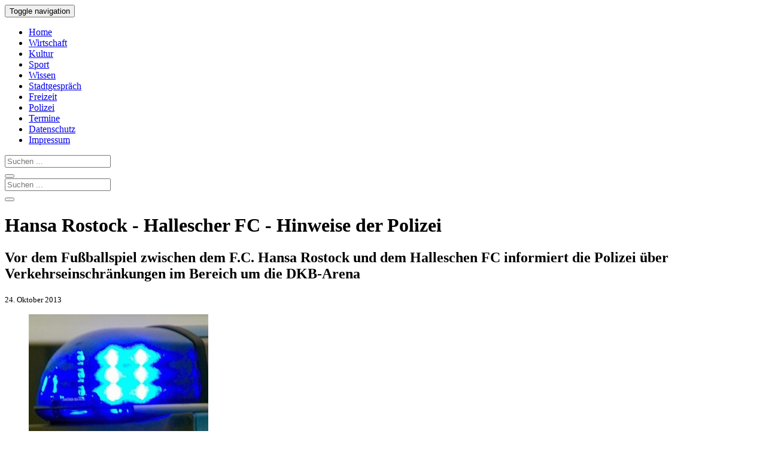

--- FILE ---
content_type: text/html; charset=UTF-8
request_url: https://www.rostock-heute.de/hansa-rostock-hallescher-fc-2013-polizei-verkehr/68842
body_size: 12957
content:
<!DOCTYPE html>
<html xmlns="http://www.w3.org/1999/xhtml" lang="de">

<head profile="http://gmpg.org/xfn/11">


<link rel="alternate" type="application/rss+xml" title="Rostock-Heute RSS Feed" href="https://www.rostock-heute.de/feed" />
<link rel="pingback" href="https://www.rostock-heute.de/xmlrpc.php" />



		
<link media="all" href="https://www.rostock-heute.de/wp-content/cache/autoptimize/css/autoptimize_da42b1d70bb580f5947e61b49882b02e.css" rel="stylesheet"><title>Hansa Rostock - Hallescher FC - Hinweise der Polizei | Rostock-Heute</title>
<meta http-equiv="content-type" content="text/html; charset=utf-8" />
<meta name="viewport" content="initial-scale=1, width=device-width" />
<meta name="robots" content="index,follow" /><meta name="robots" content="max-snippet:300" />
<meta name="robots" content="max-image-preview:standard" />
<meta name="robots" content="max-video-preview:15" />

<meta property="og:title" content="Hansa Rostock - Hallescher FC - Hinweise der Polizei" />
<meta property="og:type" content="article" />
<meta property="og:url" content="https://www.rostock-heute.de/hansa-rostock-hallescher-fc-2013-polizei-verkehr/68842" />
<meta property="og:image" content="https://www.rostock-heute.de/wp-content/uploads/2013/10/Hansa_Rostock_Hallescher_FC_2013_Polizei_Verkehr-1200x800.jpg" />
<meta property="og:image:width" content="1200" />
<meta property="og:image:height" content="800" />
<meta property="og:description" content="Vor dem Fußballspiel zwischen dem F.C. Hansa Rostock und dem Halleschen FC informiert die Polizei über Verkehrseinschränkungen im Bereich um die DKB-Arena." />
<meta property="og:locale" content="de_DE" />
<meta property="og:site_name" content="Rostock-Heute.de" />
<meta name="twitter:card" content="summary_large_image">
<meta name="twitter:creator" content="@Rostock_Heute">
<meta name="twitter:site" content="@Rostock_Heute">
<meta name="twitter:title" content="Hansa Rostock - Hallescher FC - Hinweise der Polizei" />
<meta name="twitter:description" content="Vor dem Fußballspiel zwischen dem F.C. Hansa Rostock und dem Halleschen FC informiert die Polizei über Verkehrseinschränkungen im Bereich um die DKB-Arena." />
<meta namey="twitter:image" content="https://www.rostock-heute.de/wp-content/uploads/2013/10/Hansa_Rostock_Hallescher_FC_2013_Polizei_Verkehr-1200x800.jpg" />

<script type="text/javascript" charset="UTF-8">
  !function() {
    var cpBaseUrl = 'https://cp.rostock-heute.de';
    var cpController = cpBaseUrl + '/now.js';
    var cpPropertyId = 'e179b333';

    !function(C,o,n,t,P,a,s){C['CPObject']=n;C[n]||(C[n]=function(){
      (C[n].q=C[n].q||[]).push(arguments)});C[n].l=+new Date;a=o.createElement(t);
      s=o.getElementsByTagName(t)[0];a.src=P;s.parentNode.insertBefore(a,s)}
    (window,document,'cp','script',cpController);

    // Will activate Contentpass and initialize basic interfaces for
    // communicating with Contentpass
    cp('create', cpPropertyId, {
      baseUrl: cpBaseUrl
    });

    // Will render the wall provided by contentpass.
    // If user gives full consent, the onFullConsent callback is fired.
    // If user is logged into contentpass and has a valid subscription for the
    // current website, no wall is displayed.
    // Use the cp('authenticate') function below to react on further details
    // regarding contentpass users.
    cp('render', {
      onFullConsent: function() {
        console.log('[DEMO] onFullConsent');
        // load advertising
      }
    });

    // Will evaluate the user's login state regarding contentpass and whether
    // user has a valid subscription.
    // This call is optional as cp('render') above is also checking for the
    // contentpass subscription state.
    // Use this function for example to update your layout for contentpass users.
    cp('authenticate', function (error, user) {
      if (error) {
        // Error handling depending on use case
        return;
      }

      if (user.isLoggedIn() && user.hasValidSubscription()) {
        // User has valid subscription
      } else {
        // User has no valid subscription
      }
    });
  }()
</script>

<script src="https://cloud.ccm19.de/app.js?apiKey=4a88d2d87d5c03e1fe64d1e1cc887e41e44aef14ae848f78&amp;domain=65953a9ab05bdcffef0b9422" referrerpolicy="origin"></script>

<!-- Google tag (gtag.js) -->
<script async type="text/x-ccm-loader" data-ccm-loader-src="https://www.googletagmanager.com/gtag/js?id=G-95Q0W5M4RP" data-ccm-loader-group="analyse"></script>
<script type="text/x-ccm-loader" data-ccm-loader-group="analyse">
  window.dataLayer = window.dataLayer || [];
  function gtag(){dataLayer.push(arguments);}
  gtag('js', new Date());

  gtag('config', 'G-95Q0W5M4RP');
</script>

<script async type="text/x-ccm-loader" data-ccm-loader-src="https://pagead2.googlesyndication.com/pagead/js/adsbygoogle.js?client=ca-pub-9259324211793537" data-ccm-loader-group="werbung" crossorigin="anonymous"></script>

	

<link rel="canonical" href="https://www.rostock-heute.de/hansa-rostock-hallescher-fc-2013-polizei-verkehr/68842" />
<meta name='robots' content='max-image-preview:large' />

<!-- All In One SEO Pack 3.7.1ob_start_detected [-1,-1] -->
<meta name="description"  content="Vor dem Fußballspiel zwischen dem F.C. Hansa Rostock und dem Halleschen FC informiert die Polizei über Verkehrseinschränkungen im Bereich um die DKB-Arena." />

<meta name="keywords"  content="fc hansa rostock,polizei,verkehr" />

<script type="application/ld+json" class="aioseop-schema">{"@context":"https://schema.org","@graph":[{"@type":"Organization","@id":"https://www.rostock-heute.de/#organization","url":"https://www.rostock-heute.de/","name":"Rostock-Heute","sameAs":[]},{"@type":"WebSite","@id":"https://www.rostock-heute.de/#website","url":"https://www.rostock-heute.de/","name":"Rostock-Heute","publisher":{"@id":"https://www.rostock-heute.de/#organization"}},{"@type":"WebPage","@id":"https://www.rostock-heute.de/hansa-rostock-hallescher-fc-2013-polizei-verkehr/68842#webpage","url":"https://www.rostock-heute.de/hansa-rostock-hallescher-fc-2013-polizei-verkehr/68842","inLanguage":"de","name":"Vor dem Fußballspiel zwischen dem F.C. Hansa Rostock und dem Halleschen FC informiert die Polizei über Verkehrseinschränkungen im Bereich um die DKB-Arena","isPartOf":{"@id":"https://www.rostock-heute.de/#website"},"breadcrumb":{"@id":"https://www.rostock-heute.de/hansa-rostock-hallescher-fc-2013-polizei-verkehr/68842#breadcrumblist"},"description":"Vor dem Fußballspiel zwischen dem F.C. Hansa Rostock und dem Halleschen FC informiert die Polizei über Verkehrseinschränkungen im Bereich um die DKB-Arena.","image":{"@type":"ImageObject","@id":"https://www.rostock-heute.de/hansa-rostock-hallescher-fc-2013-polizei-verkehr/68842#primaryimage","url":"https://www.rostock-heute.de/wp-content/uploads/2013/10/Hansa_Rostock_Hallescher_FC_2013_Polizei_Verkehr.jpg","width":640,"height":427},"primaryImageOfPage":{"@id":"https://www.rostock-heute.de/hansa-rostock-hallescher-fc-2013-polizei-verkehr/68842#primaryimage"},"datePublished":"2013-10-24T11:00:29+02:00","dateModified":"2014-09-04T10:46:52+02:00"},{"@type":"Article","@id":"https://www.rostock-heute.de/hansa-rostock-hallescher-fc-2013-polizei-verkehr/68842#article","isPartOf":{"@id":"https://www.rostock-heute.de/hansa-rostock-hallescher-fc-2013-polizei-verkehr/68842#webpage"},"author":{"@id":"https://www.rostock-heute.de/author/presse#author"},"headline":"Vor dem Fußballspiel zwischen dem F.C. Hansa Rostock und dem Halleschen FC informiert die Polizei über Verkehrseinschränkungen im Bereich um die DKB-Arena","datePublished":"2013-10-24T11:00:29+02:00","dateModified":"2014-09-04T10:46:52+02:00","commentCount":0,"mainEntityOfPage":{"@id":"https://www.rostock-heute.de/hansa-rostock-hallescher-fc-2013-polizei-verkehr/68842#webpage"},"publisher":{"@id":"https://www.rostock-heute.de/#organization"},"articleSection":"Polizei, Rostock aktuell, FC Hansa Rostock, Polizei, Verkehr","image":{"@type":"ImageObject","@id":"https://www.rostock-heute.de/hansa-rostock-hallescher-fc-2013-polizei-verkehr/68842#primaryimage","url":"https://www.rostock-heute.de/wp-content/uploads/2013/10/Hansa_Rostock_Hallescher_FC_2013_Polizei_Verkehr.jpg","width":640,"height":427}},{"@type":"Person","@id":"https://www.rostock-heute.de/author/presse#author","name":"Presse","sameAs":[],"image":{"@type":"ImageObject","@id":"https://www.rostock-heute.de/#personlogo","url":"https://secure.gravatar.com/avatar/8c75b7817368b0a912c21965003950e8f151b9e5fd70d28c150e63a1886ed3b8?s=96&d=mm&r=g","width":96,"height":96,"caption":"Presse"}},{"@type":"BreadcrumbList","@id":"https://www.rostock-heute.de/hansa-rostock-hallescher-fc-2013-polizei-verkehr/68842#breadcrumblist","itemListElement":[{"@type":"ListItem","position":1,"item":{"@type":"WebPage","@id":"https://www.rostock-heute.de/","url":"https://www.rostock-heute.de/","name":"Rostock-Heute - Rostocker Stadtmagazin"}},{"@type":"ListItem","position":2,"item":{"@type":"WebPage","@id":"https://www.rostock-heute.de/hansa-rostock-hallescher-fc-2013-polizei-verkehr/68842","url":"https://www.rostock-heute.de/hansa-rostock-hallescher-fc-2013-polizei-verkehr/68842","name":"Vor dem Fußballspiel zwischen dem F.C. Hansa Rostock und dem Halleschen FC informiert die Polizei über Verkehrseinschränkungen im Bereich um die DKB-Arena"}}]}]}</script>
<link rel="canonical" href="https://www.rostock-heute.de/hansa-rostock-hallescher-fc-2013-polizei-verkehr/68842" />
<!-- All In One SEO Pack -->
<link rel="alternate" type="application/rss+xml" title="Rostock-Heute &raquo; Vor dem Fußballspiel zwischen dem F.C. Hansa Rostock und dem Halleschen FC informiert die Polizei über Verkehrseinschränkungen im Bereich um die DKB-Arena-Kommentar-Feed" href="https://www.rostock-heute.de/hansa-rostock-hallescher-fc-2013-polizei-verkehr/68842/feed" />
<link rel="alternate" title="oEmbed (JSON)" type="application/json+oembed" href="https://www.rostock-heute.de/wp-json/oembed/1.0/embed?url=https%3A%2F%2Fwww.rostock-heute.de%2Fhansa-rostock-hallescher-fc-2013-polizei-verkehr%2F68842" />
<link rel="alternate" title="oEmbed (XML)" type="text/xml+oembed" href="https://www.rostock-heute.de/wp-json/oembed/1.0/embed?url=https%3A%2F%2Fwww.rostock-heute.de%2Fhansa-rostock-hallescher-fc-2013-polizei-verkehr%2F68842&#038;format=xml" />
<style id='wp-img-auto-sizes-contain-inline-css' type='text/css'>
img:is([sizes=auto i],[sizes^="auto," i]){contain-intrinsic-size:3000px 1500px}
/*# sourceURL=wp-img-auto-sizes-contain-inline-css */
</style>
<style id='wp-block-library-inline-css' type='text/css'>
:root{--wp-block-synced-color:#7a00df;--wp-block-synced-color--rgb:122,0,223;--wp-bound-block-color:var(--wp-block-synced-color);--wp-editor-canvas-background:#ddd;--wp-admin-theme-color:#007cba;--wp-admin-theme-color--rgb:0,124,186;--wp-admin-theme-color-darker-10:#006ba1;--wp-admin-theme-color-darker-10--rgb:0,107,160.5;--wp-admin-theme-color-darker-20:#005a87;--wp-admin-theme-color-darker-20--rgb:0,90,135;--wp-admin-border-width-focus:2px}@media (min-resolution:192dpi){:root{--wp-admin-border-width-focus:1.5px}}.wp-element-button{cursor:pointer}:root .has-very-light-gray-background-color{background-color:#eee}:root .has-very-dark-gray-background-color{background-color:#313131}:root .has-very-light-gray-color{color:#eee}:root .has-very-dark-gray-color{color:#313131}:root .has-vivid-green-cyan-to-vivid-cyan-blue-gradient-background{background:linear-gradient(135deg,#00d084,#0693e3)}:root .has-purple-crush-gradient-background{background:linear-gradient(135deg,#34e2e4,#4721fb 50%,#ab1dfe)}:root .has-hazy-dawn-gradient-background{background:linear-gradient(135deg,#faaca8,#dad0ec)}:root .has-subdued-olive-gradient-background{background:linear-gradient(135deg,#fafae1,#67a671)}:root .has-atomic-cream-gradient-background{background:linear-gradient(135deg,#fdd79a,#004a59)}:root .has-nightshade-gradient-background{background:linear-gradient(135deg,#330968,#31cdcf)}:root .has-midnight-gradient-background{background:linear-gradient(135deg,#020381,#2874fc)}:root{--wp--preset--font-size--normal:16px;--wp--preset--font-size--huge:42px}.has-regular-font-size{font-size:1em}.has-larger-font-size{font-size:2.625em}.has-normal-font-size{font-size:var(--wp--preset--font-size--normal)}.has-huge-font-size{font-size:var(--wp--preset--font-size--huge)}.has-text-align-center{text-align:center}.has-text-align-left{text-align:left}.has-text-align-right{text-align:right}.has-fit-text{white-space:nowrap!important}#end-resizable-editor-section{display:none}.aligncenter{clear:both}.items-justified-left{justify-content:flex-start}.items-justified-center{justify-content:center}.items-justified-right{justify-content:flex-end}.items-justified-space-between{justify-content:space-between}.screen-reader-text{border:0;clip-path:inset(50%);height:1px;margin:-1px;overflow:hidden;padding:0;position:absolute;width:1px;word-wrap:normal!important}.screen-reader-text:focus{background-color:#ddd;clip-path:none;color:#444;display:block;font-size:1em;height:auto;left:5px;line-height:normal;padding:15px 23px 14px;text-decoration:none;top:5px;width:auto;z-index:100000}html :where(.has-border-color){border-style:solid}html :where([style*=border-top-color]){border-top-style:solid}html :where([style*=border-right-color]){border-right-style:solid}html :where([style*=border-bottom-color]){border-bottom-style:solid}html :where([style*=border-left-color]){border-left-style:solid}html :where([style*=border-width]){border-style:solid}html :where([style*=border-top-width]){border-top-style:solid}html :where([style*=border-right-width]){border-right-style:solid}html :where([style*=border-bottom-width]){border-bottom-style:solid}html :where([style*=border-left-width]){border-left-style:solid}html :where(img[class*=wp-image-]){height:auto;max-width:100%}:where(figure){margin:0 0 1em}html :where(.is-position-sticky){--wp-admin--admin-bar--position-offset:var(--wp-admin--admin-bar--height,0px)}@media screen and (max-width:600px){html :where(.is-position-sticky){--wp-admin--admin-bar--position-offset:0px}}

/*# sourceURL=wp-block-library-inline-css */
</style><style id='global-styles-inline-css' type='text/css'>
:root{--wp--preset--aspect-ratio--square: 1;--wp--preset--aspect-ratio--4-3: 4/3;--wp--preset--aspect-ratio--3-4: 3/4;--wp--preset--aspect-ratio--3-2: 3/2;--wp--preset--aspect-ratio--2-3: 2/3;--wp--preset--aspect-ratio--16-9: 16/9;--wp--preset--aspect-ratio--9-16: 9/16;--wp--preset--color--black: #000000;--wp--preset--color--cyan-bluish-gray: #abb8c3;--wp--preset--color--white: #ffffff;--wp--preset--color--pale-pink: #f78da7;--wp--preset--color--vivid-red: #cf2e2e;--wp--preset--color--luminous-vivid-orange: #ff6900;--wp--preset--color--luminous-vivid-amber: #fcb900;--wp--preset--color--light-green-cyan: #7bdcb5;--wp--preset--color--vivid-green-cyan: #00d084;--wp--preset--color--pale-cyan-blue: #8ed1fc;--wp--preset--color--vivid-cyan-blue: #0693e3;--wp--preset--color--vivid-purple: #9b51e0;--wp--preset--gradient--vivid-cyan-blue-to-vivid-purple: linear-gradient(135deg,rgb(6,147,227) 0%,rgb(155,81,224) 100%);--wp--preset--gradient--light-green-cyan-to-vivid-green-cyan: linear-gradient(135deg,rgb(122,220,180) 0%,rgb(0,208,130) 100%);--wp--preset--gradient--luminous-vivid-amber-to-luminous-vivid-orange: linear-gradient(135deg,rgb(252,185,0) 0%,rgb(255,105,0) 100%);--wp--preset--gradient--luminous-vivid-orange-to-vivid-red: linear-gradient(135deg,rgb(255,105,0) 0%,rgb(207,46,46) 100%);--wp--preset--gradient--very-light-gray-to-cyan-bluish-gray: linear-gradient(135deg,rgb(238,238,238) 0%,rgb(169,184,195) 100%);--wp--preset--gradient--cool-to-warm-spectrum: linear-gradient(135deg,rgb(74,234,220) 0%,rgb(151,120,209) 20%,rgb(207,42,186) 40%,rgb(238,44,130) 60%,rgb(251,105,98) 80%,rgb(254,248,76) 100%);--wp--preset--gradient--blush-light-purple: linear-gradient(135deg,rgb(255,206,236) 0%,rgb(152,150,240) 100%);--wp--preset--gradient--blush-bordeaux: linear-gradient(135deg,rgb(254,205,165) 0%,rgb(254,45,45) 50%,rgb(107,0,62) 100%);--wp--preset--gradient--luminous-dusk: linear-gradient(135deg,rgb(255,203,112) 0%,rgb(199,81,192) 50%,rgb(65,88,208) 100%);--wp--preset--gradient--pale-ocean: linear-gradient(135deg,rgb(255,245,203) 0%,rgb(182,227,212) 50%,rgb(51,167,181) 100%);--wp--preset--gradient--electric-grass: linear-gradient(135deg,rgb(202,248,128) 0%,rgb(113,206,126) 100%);--wp--preset--gradient--midnight: linear-gradient(135deg,rgb(2,3,129) 0%,rgb(40,116,252) 100%);--wp--preset--font-size--small: 13px;--wp--preset--font-size--medium: 20px;--wp--preset--font-size--large: 36px;--wp--preset--font-size--x-large: 42px;--wp--preset--spacing--20: 0.44rem;--wp--preset--spacing--30: 0.67rem;--wp--preset--spacing--40: 1rem;--wp--preset--spacing--50: 1.5rem;--wp--preset--spacing--60: 2.25rem;--wp--preset--spacing--70: 3.38rem;--wp--preset--spacing--80: 5.06rem;--wp--preset--shadow--natural: 6px 6px 9px rgba(0, 0, 0, 0.2);--wp--preset--shadow--deep: 12px 12px 50px rgba(0, 0, 0, 0.4);--wp--preset--shadow--sharp: 6px 6px 0px rgba(0, 0, 0, 0.2);--wp--preset--shadow--outlined: 6px 6px 0px -3px rgb(255, 255, 255), 6px 6px rgb(0, 0, 0);--wp--preset--shadow--crisp: 6px 6px 0px rgb(0, 0, 0);}:where(.is-layout-flex){gap: 0.5em;}:where(.is-layout-grid){gap: 0.5em;}body .is-layout-flex{display: flex;}.is-layout-flex{flex-wrap: wrap;align-items: center;}.is-layout-flex > :is(*, div){margin: 0;}body .is-layout-grid{display: grid;}.is-layout-grid > :is(*, div){margin: 0;}:where(.wp-block-columns.is-layout-flex){gap: 2em;}:where(.wp-block-columns.is-layout-grid){gap: 2em;}:where(.wp-block-post-template.is-layout-flex){gap: 1.25em;}:where(.wp-block-post-template.is-layout-grid){gap: 1.25em;}.has-black-color{color: var(--wp--preset--color--black) !important;}.has-cyan-bluish-gray-color{color: var(--wp--preset--color--cyan-bluish-gray) !important;}.has-white-color{color: var(--wp--preset--color--white) !important;}.has-pale-pink-color{color: var(--wp--preset--color--pale-pink) !important;}.has-vivid-red-color{color: var(--wp--preset--color--vivid-red) !important;}.has-luminous-vivid-orange-color{color: var(--wp--preset--color--luminous-vivid-orange) !important;}.has-luminous-vivid-amber-color{color: var(--wp--preset--color--luminous-vivid-amber) !important;}.has-light-green-cyan-color{color: var(--wp--preset--color--light-green-cyan) !important;}.has-vivid-green-cyan-color{color: var(--wp--preset--color--vivid-green-cyan) !important;}.has-pale-cyan-blue-color{color: var(--wp--preset--color--pale-cyan-blue) !important;}.has-vivid-cyan-blue-color{color: var(--wp--preset--color--vivid-cyan-blue) !important;}.has-vivid-purple-color{color: var(--wp--preset--color--vivid-purple) !important;}.has-black-background-color{background-color: var(--wp--preset--color--black) !important;}.has-cyan-bluish-gray-background-color{background-color: var(--wp--preset--color--cyan-bluish-gray) !important;}.has-white-background-color{background-color: var(--wp--preset--color--white) !important;}.has-pale-pink-background-color{background-color: var(--wp--preset--color--pale-pink) !important;}.has-vivid-red-background-color{background-color: var(--wp--preset--color--vivid-red) !important;}.has-luminous-vivid-orange-background-color{background-color: var(--wp--preset--color--luminous-vivid-orange) !important;}.has-luminous-vivid-amber-background-color{background-color: var(--wp--preset--color--luminous-vivid-amber) !important;}.has-light-green-cyan-background-color{background-color: var(--wp--preset--color--light-green-cyan) !important;}.has-vivid-green-cyan-background-color{background-color: var(--wp--preset--color--vivid-green-cyan) !important;}.has-pale-cyan-blue-background-color{background-color: var(--wp--preset--color--pale-cyan-blue) !important;}.has-vivid-cyan-blue-background-color{background-color: var(--wp--preset--color--vivid-cyan-blue) !important;}.has-vivid-purple-background-color{background-color: var(--wp--preset--color--vivid-purple) !important;}.has-black-border-color{border-color: var(--wp--preset--color--black) !important;}.has-cyan-bluish-gray-border-color{border-color: var(--wp--preset--color--cyan-bluish-gray) !important;}.has-white-border-color{border-color: var(--wp--preset--color--white) !important;}.has-pale-pink-border-color{border-color: var(--wp--preset--color--pale-pink) !important;}.has-vivid-red-border-color{border-color: var(--wp--preset--color--vivid-red) !important;}.has-luminous-vivid-orange-border-color{border-color: var(--wp--preset--color--luminous-vivid-orange) !important;}.has-luminous-vivid-amber-border-color{border-color: var(--wp--preset--color--luminous-vivid-amber) !important;}.has-light-green-cyan-border-color{border-color: var(--wp--preset--color--light-green-cyan) !important;}.has-vivid-green-cyan-border-color{border-color: var(--wp--preset--color--vivid-green-cyan) !important;}.has-pale-cyan-blue-border-color{border-color: var(--wp--preset--color--pale-cyan-blue) !important;}.has-vivid-cyan-blue-border-color{border-color: var(--wp--preset--color--vivid-cyan-blue) !important;}.has-vivid-purple-border-color{border-color: var(--wp--preset--color--vivid-purple) !important;}.has-vivid-cyan-blue-to-vivid-purple-gradient-background{background: var(--wp--preset--gradient--vivid-cyan-blue-to-vivid-purple) !important;}.has-light-green-cyan-to-vivid-green-cyan-gradient-background{background: var(--wp--preset--gradient--light-green-cyan-to-vivid-green-cyan) !important;}.has-luminous-vivid-amber-to-luminous-vivid-orange-gradient-background{background: var(--wp--preset--gradient--luminous-vivid-amber-to-luminous-vivid-orange) !important;}.has-luminous-vivid-orange-to-vivid-red-gradient-background{background: var(--wp--preset--gradient--luminous-vivid-orange-to-vivid-red) !important;}.has-very-light-gray-to-cyan-bluish-gray-gradient-background{background: var(--wp--preset--gradient--very-light-gray-to-cyan-bluish-gray) !important;}.has-cool-to-warm-spectrum-gradient-background{background: var(--wp--preset--gradient--cool-to-warm-spectrum) !important;}.has-blush-light-purple-gradient-background{background: var(--wp--preset--gradient--blush-light-purple) !important;}.has-blush-bordeaux-gradient-background{background: var(--wp--preset--gradient--blush-bordeaux) !important;}.has-luminous-dusk-gradient-background{background: var(--wp--preset--gradient--luminous-dusk) !important;}.has-pale-ocean-gradient-background{background: var(--wp--preset--gradient--pale-ocean) !important;}.has-electric-grass-gradient-background{background: var(--wp--preset--gradient--electric-grass) !important;}.has-midnight-gradient-background{background: var(--wp--preset--gradient--midnight) !important;}.has-small-font-size{font-size: var(--wp--preset--font-size--small) !important;}.has-medium-font-size{font-size: var(--wp--preset--font-size--medium) !important;}.has-large-font-size{font-size: var(--wp--preset--font-size--large) !important;}.has-x-large-font-size{font-size: var(--wp--preset--font-size--x-large) !important;}
/*# sourceURL=global-styles-inline-css */
</style>

<style id='classic-theme-styles-inline-css' type='text/css'>
/*! This file is auto-generated */
.wp-block-button__link{color:#fff;background-color:#32373c;border-radius:9999px;box-shadow:none;text-decoration:none;padding:calc(.667em + 2px) calc(1.333em + 2px);font-size:1.125em}.wp-block-file__button{background:#32373c;color:#fff;text-decoration:none}
/*# sourceURL=/wp-includes/css/classic-themes.min.css */
</style>

<link rel="EditURI" type="application/rsd+xml" title="RSD" href="https://www.rostock-heute.de/xmlrpc.php?rsd" />
<meta name="generator" content="WordPress 6.9" />
<link rel='shortlink' href='https://www.rostock-heute.de/?p=68842' />
<link rel="icon" href="https://www.rostock-heute.de/wp-content/uploads/2020/04/favicon.jpg" sizes="32x32" />
<link rel="icon" href="https://www.rostock-heute.de/wp-content/uploads/2020/04/favicon.jpg" sizes="192x192" />
<link rel="apple-touch-icon" href="https://www.rostock-heute.de/wp-content/uploads/2020/04/favicon.jpg" />
<meta name="msapplication-TileImage" content="https://www.rostock-heute.de/wp-content/uploads/2020/04/favicon.jpg" />

</head>
<body>
    <nav class="navbar navbar-default navbar-static-top">
      <div class="container">
        <div class="navbar-header">
          <button type="button" class="navbar-toggle collapsed" data-toggle="collapse" data-target="#navbar" aria-expanded="false" aria-controls="navbar">
            <span class="sr-only">Toggle navigation</span>
            <span class="icon-bar"></span>
            <span class="icon-bar"></span>
            <span class="icon-bar"></span>
          </button>
        </div>
        <div id="navbar" class="collapse navbar-collapse">
          <ul class="nav navbar-nav">
            <li><a href="/" title="Rostock-Heute - Stadtmagazin f&uuml;r Rostock">Home</a></li>
            <li><a href="/wirtschaft-bau-verkehr-unternehmen-existenzgruendung-rostock" title="Wirtschaft, Bau, Verkehr, Unternehmen und Existenzgr&uuml;ndung in Rostock">Wirtschaft</a></li>
            <li><a href="/kunst-kultur-rostock-theater-konzerte-lesungen-ausstellungen" title="Kunst und Kultur in Rostock - Theater, Konzerte, Lesungen, Ausstellungen">Kultur</a></li>

            <li><a href="/sport-rostock" title="Sport in Rostock - Wettk&auml;mpfe, Berichte und Ergebnisse">Sport</a></li>
            <li><a href="/wissenschaft-forschung-bildung-schule-uni-rostock" title="Wissenschaft, Forschung, Bildung, Schule und Uni in Rostock">Wissen</a></li>
            <li><a href="/alltag-nachrichten-aktuelles-rostock" title="Was Rostock bewegt - Aktuelle Nachrichten aus der Hansestadt">Stadtgespr&auml;ch</a></li>
            <li><a href="/freizeit-urlaub-rostock-warnemuende-veranstaltungen-feste-ausflug" title="Freizeit in Rostock &amp; Warnem&uuml;nde - Veranstaltungen, Feste und Ausfl&uuml;ge">Freizeit</a></li>
            <li class="active"><a href="/polizei-feuerwehr-unfall-verbrechen" title="Unf&auml;lle, Br&auml;nde und Straftaten in Rostock - Meldungen der Polizei">Polizei</a></li>
            <li><a href="/veranstaltungen-rostock-veranstaltungskalender" title="Veranstaltungskalender f&uuml;r Rostock - Veranstaltungen &amp; Termine">Termine</a></li>
            <li><a rel="nofollow" href="/datenschutz">Datenschutz</a></li>
            <li><a rel="nofollow" href="/impressum">Impressum</a></li>
          </ul>
	<form method="get" id="searchform" action="/" class="navbar-form navbar-right visible-xs-inline">
		<div class="input-group">
			<input type="Search" placeholder="Suchen ..." class="form-control" name="s" id="s" />
			<div class="input-group-btn">
				<button class="btn btn-info">
					<span class="glyphicon glyphicon-search"></span>
				</button>
			</div>
		</div>
	</form>
        </div>
      </div>
    </nav>

<div class="container">
  <div id="top_logo" class="hidden-xs">
	<form method="get" id="searchform" action="/" >
		<div class="input-group">
			<input type="Search" placeholder="Suchen ..." class="form-control" name="s" id="s" />
			<div class="input-group-btn">
				<button class="btn btn-info">
					<span class="glyphicon glyphicon-search"></span>
				</button>
			</div>
		</div>
	</form>
  </div>
  <div id="content" class="col-md-8">   <div class="post">

<!--noptimize--><!-- google_ad_section_start --><!--/noptimize-->
 
		<div class="post" id="post-68842">
	 

		<h1 id="post-68842">Hansa Rostock - Hallescher FC - Hinweise der Polizei</h1>
			<h2>Vor dem Fußballspiel zwischen dem F.C. Hansa Rostock und dem Halleschen FC informiert die Polizei über Verkehrseinschränkungen im Bereich um die DKB-Arena</h2>
 
	    		<small>24. Oktober 2013 </small><br />
	
<figure class="right landscape"><a href="/wp-content/uploads/2013/10/Hansa_Rostock_Hallescher_FC_2013_Polizei_Verkehr-780x520.jpg" title="Hansa Rostock - Hallescher FC - Hinweise der Polizei"><img decoding="async"    alt="Hansa Rostock - Hallescher FC - Hinweise der Polizei" title="Hansa Rostock - Hallescher FC - Hinweise der Polizei"   rel="colorbox" src="/wp-content/uploads/2013/10/Hansa_Rostock_Hallescher_FC_2013_Polizei_Verkehr-300x200.jpg" data-href="/wp-content/uploads/2013/10/Hansa_Rostock_Hallescher_FC_2013_Polizei_Verkehr-780x520.jpg"      /></a><figcaption>Hansa Rostock - Hallescher FC - Hinweise der Polizei</figcaption></figure><p> Am Sonnabend, den 26.10.2013, kommt es aufgrund des Fußballspiels zwischen dem F.C. Hansa Rostock und dem Halleschen FC insbesondere im Bereich um die DKB-Arena zu Verkehrseinschränkungen.</p>
<p class="nospace">Ab 08:00 Uhr werden folgende Straßenabschnitte für den Fahrzeugverkehr gesperrt:</p>
<ul>
<li>Schillingallee hinter der Einfahrt zum Parkhaus bis einschließlich Platz der Jugend</li>
<li>E.-Heydemann-Straße</li>
</ul>
<p>Bitte beachten Sie, dass in diesem Bereich auch das Parken ab 08:00 Uhr verboten ist.</p>
<p>Das Parkhaus ist nur über die Einfahrt Kopernikusstraße zu befahren. Die Notaufnahmen der Universitätskliniken sind über die bekannten Zufahrten zu erreichen.</p>
<p>Auf dem Parkplatz &quot;Albrecht-Kossel-Platz&quot; (Südseite Bahnhof) ist das Parken am Spieltag in der Zeit von 08:00 Uhr bis 18:00 Uhr ebenfalls verboten.</p>
<p><em>Quelle: Polizeiinspektion Rostock</em></p>
<!--noptimize--><!-- google_ad_section_end --><!--/noptimize-->
 

<div class="clear"></div>

<p class="tags">Schlagw&ouml;rter:
<a class="btn btn-default btn-sm" href="https://www.rostock-heute.de/tag/fc-hansa-rostock" title="Zeige alle Artikel mit dem Schlagwort 'FC Hansa Rostock'" >FC Hansa Rostock (879)</a><a class="btn btn-default btn-sm" href="https://www.rostock-heute.de/tag/polizei" title="Zeige alle Artikel mit dem Schlagwort 'Polizei'" >Polizei (4078)</a><a class="btn btn-default btn-sm" href="https://www.rostock-heute.de/tag/verkehr" title="Zeige alle Artikel mit dem Schlagwort 'Verkehr'" >Verkehr (515)</a></p>

		 
</div>


</div>
</div>
<div id="sidebar" class="col-md-4" >
 
    <div class='yarpp yarpp-related yarpp-related-website yarpp-template-yarpp-template-thumbnail'>
﻿</div>
<div class="widget">
<h3>Ähnliche Artikel</h3>
<div class="posts">
<ul>
				<li >
										   <a href="https://www.rostock-heute.de/hansa-rostock-hallescher-fc-2014-polizei-verkehr/76095" rel="bookmark" title="Vor dem Fußballspiel zwischen dem F.C. Hansa Rostock und dem Halleschen FC informiert die Polizei über Verkehrseinschränkungen im Bereich um die DKB-Arena"><img src="https://www.rostock-heute.de/wp-content/uploads/2014/09/Hansa_Rostock_Hallescher_FC_2014_Polizei_Verkehr-75x50.jpg" alt="Hansa Rostock - Hallescher FC - Hinweise der Polizei" />Hansa Rostock - Hallescher FC - Hinweise der Polizei</a>
		          <span class="time">5. September 2014 </span>
						</li>
			<li >
										   <a href="https://www.rostock-heute.de/hansa-rostock-chemnitzer-fc-polizei-verkehr-parken/71446" rel="bookmark" title="Durch das Fußballspiel zwischen Hansa Rostock und dem Chemnitzer FC kommt es am Samstag insbesondere im Bereich um die DKB-Arena zu Verkehrseinschränkungen"><img src="https://www.rostock-heute.de/wp-content/uploads/2014/02/Hansa_Rostock_Chemnitzer_FC_Polizei_Verkehr_Parken-75x50.jpg" alt="Hansa Rostock - Chemnitzer FC - Hinweise der Polizei" />Hansa Rostock - Chemnitzer FC - Hinweise der Polizei</a>
		          <span class="time">27. Februar 2014 </span>
						</li>
			<li class="last">
										   <a href="https://www.rostock-heute.de/hansa-rostock-rot-weiss-erfurt-polizei-verkehr-parken/69619" rel="bookmark" title="Durch das Fußballspiel zwischen Hansa Rostock und Rot-Weiß Erfurt kommt es am Samstag insbesondere im Bereich um die DKB-Arena zu Verkehrseinschränkungen"><img src="https://www.rostock-heute.de/wp-content/uploads/2013/11/Hansa_Rostock_Rot_Weiss_Erfurt_Polizei_Verkehr_Parken-75x50.jpg" alt="Hansa Rostock - Rot-Weiß Erfurt – Hinweise der Polizei" />Hansa Rostock - Rot-Weiß Erfurt – Hinweise der Polizei</a>
		          <span class="time">28. November 2013 </span>
						</li>
	<div>
</div>
	
      <li >
                              <a href="https://www.rostock-heute.de/verkehrsbehinderungen-finch-konzert-iga-park-fussball-ostseestadion/121921" rel="bookmark" title="Hansa-Spiel gegen Lazio Rom im Ostseestadion und Finch-Konzert im Iga-Park &#8211; am 27. Juli 2024 muss in Rostock mit erheblichen Verkehrseinschränkungen gerechnet werden."><img src="https://www.rostock-heute.de/wp-content/uploads/2024/07/Verkehrsbehinderungen_Finch_Konzert_Iga_Park_Fussball_Ostseestadion-75x50.jpg" alt="Verkehrsbehinderungen durch Großveranstaltungen" />Verkehrsbehinderungen durch Großveranstaltungen</a>
          <span class="time">26. Juli 2024</span>
              </li>


	
      <li >
                              <a href="https://www.rostock-heute.de/hansa-rostock-sponsor-trikotpartner-28-black/118880" rel="bookmark" title="Die Profis von Hansa Rostock werden künftig mit dem Schriftzug „28 Black“ auf der Brust auflaufen. Der Energy-Drink-Hersteller Splendid Drinks wird neuer Haupt- und Trikotpartner der Kogge."><img src="https://www.rostock-heute.de/wp-content/uploads/2022/05/Hansa_Rostock_Haupt_Trikotpartner_28_Black-75x50.jpg" alt="28 Black - neuer Hauptsponsor bei Hansa Rostock" />28 Black - neuer Hauptsponsor bei Hansa Rostock</a>
          <span class="time">30. Mai 2022</span>
              </li>


	
      <li >
                              <a href="https://www.rostock-heute.de/hansa-rostock-hsv-polizeibilanz-mai-2022/118803" rel="bookmark" title="14 Verletzte und mehrere Ermittlungsverfahren bilanziert die Polizei nach dem Fußballspiel zwischen Hansa Rostock und dem Hamburger SV"><img src="https://www.rostock-heute.de/wp-content/uploads/2022/05/Hansa_Rostock_HSV_Polizeibilanz-75x50.jpg" alt="Hansa Rostock - HSV - Polizeibilanz" />Hansa Rostock - HSV - Polizeibilanz</a>
          <span class="time">15. Mai 2022</span>
              </li>


	
      <li >
                              <a href="https://www.rostock-heute.de/brand-lichtenhagen-flensburger-strasse-januar-2026/123845" rel="bookmark" title="Rund 50.000 Euro Sachschaden entstanden bei einem Wohnungsbrand in einem Mehrfamilienhaus in der Flensburger Straße in Rostock-Lichtenhagen, verletzt wurde niemand."><img src="https://www.rostock-heute.de/wp-content/uploads/2026/01/Brand_Lichtenhagen_Flensburger_Strasse-75x50.jpg" alt="Wohnungsbrand in Lichtenhagen" />Wohnungsbrand in Lichtenhagen</a>
          <span class="time">14. Januar 2026</span>
              </li>
	      <li >
                              <a href="https://www.rostock-heute.de/unfall-schneeraeumfahrzeug-strassenbahn-mast-luetten-klein-januar-2026/123830" rel="bookmark" title="Nach der Kollision eines Schneeräumfahrzeugs mit einem Mast der Straßenbahnoberleitung in Lütten Klein ist der Straßenbahnverkehr in dem Abschnitt aktuell gesperrt."><img src="https://www.rostock-heute.de/wp-content/uploads/2026/01/Unfall_Schneeraeumfahrzeug_Strassenbah_Mast_Luetten_Klein-75x50.jpg" alt="Schneeräumfahrzeug kollidiert mit Mast - Straßenbahnverkehr gesperrt" />Schneeräumfahrzeug kollidiert mit Mast - Straßenbahnverkehr gesperrt</a>
          <span class="time">6. Januar 2026</span>
              </li>
		</ul>
</div>
<div class="clear"></div>
      <div class="widget">
<h3>Neueste Artikel</h3>
  <div class="posts">
    <ul>
          <li >
                              <a href="https://www.rostock-heute.de/rostock-port-ueberseehafen-ergebnis-bilanz-2025/123860" rel="bookmark" title="Mit 31,3 Millionen Tonnen Fracht erzielt der Überseehafen Rostock 2025 sein bislang bestes Umschlagergebnis. 3,2 Millionen Passagiere nutzten Fähren und Kreuzfahrtschiffe."><img src="https://www.rostock-heute.de/wp-content/uploads/2026/01/Rostock_Port_Ueberseehafen_Ergebnis_Bilanz_2025-75x50.jpg" alt="Bestes Umschlagergebnis in der Geschichte des Überseehafens" />Bestes Umschlagergebnis in der Geschichte des Überseehafens</a>
          <span class="time">16. Januar 2026 </span>
              </li>
          <li >
                              <a href="https://www.rostock-heute.de/eltern-kind-zentrum-rostock/123853" rel="bookmark" title="Das gemeinsame Eltern-Kind-Zentrum Rostock (ELKI) von Universitätsmedizin und Klinikum Südstadt nimmt Fahrt auf. Bis 2030 soll der Standort Südstadt fertiggestellt werden."><img src="https://www.rostock-heute.de/wp-content/uploads/2026/01/Eltern_Kind_Zentrum_Rostock-75x50.jpg" alt="Eltern-Kind-Zentrum Rostock soll 2030 eröffnen" />Eltern-Kind-Zentrum Rostock soll 2030 eröffnen</a>
          <span class="time">15. Januar 2026 </span>
              </li>
          <li >
                              <a href="https://www.rostock-heute.de/neuer-markt-begruenung/123838" rel="bookmark" title="Im Rahmen einer Testphase sollen ab April mobile Grün- und Sitzelemente an den Rändern des Platzes im Norden, Süden und Westen des Neuen Marktes aufgestellt werden."><img src="https://www.rostock-heute.de/wp-content/uploads/2026/01/Neuer_Markt-75x50.jpg" alt="Neuer Markt soll begrünt werden" />Neuer Markt soll begrünt werden</a>
          <span class="time">9. Januar 2026 </span>
              </li>
          <li >
                              <a href="https://www.rostock-heute.de/neujahrsbaby-2026-klinikum-suedstadt-rostock/123818" rel="bookmark" title="Alois heißt das erste Neujahrsbaby im Jahr 2026 am Klinikum Südstadt Rostock. 1.947 Geburten gab es im vergangenen Jahr in der größten Geburtsklinik in Mecklenburg-Vorpommern."><img src="https://www.rostock-heute.de/wp-content/uploads/2026/01/Alois_Neujahrsbaby_2026_Klinikum_Suedstadt_Rostock-75x50.jpg" alt="Alois ist das erste Baby 2026 am Klinikum Südstadt" />Alois ist das erste Baby 2026 am Klinikum Südstadt</a>
          <span class="time">1. Januar 2026 </span>
              </li>
          <li >
                              <a href="https://www.rostock-heute.de/warnemuender-turmleuchten-2026-anreise-verkehr-parken/123794" rel="bookmark" title="„Lichtblicke“ lautet das Motto des Warnemünder Turmleuchtens 2026 – mit Licht, Lasershow, Feuerwerk und Musik wird an Neujahr der Jahresauftakt in Warnemünde gefeiert."><img src="https://www.rostock-heute.de/wp-content/uploads/2025/12/Warnemuender_Turmleuchten_2026_Anreise_Verkehr_Parken-75x50.jpg" alt="Warnemünder Turmleuchten 2026: Anreise, Verkehr und Highlights" />Warnemünder Turmleuchten 2026: Anreise, Verkehr und Highlights</a>
          <span class="time">29. Dezember 2025 </span>
              </li>
          <li >
                              <a href="https://www.rostock-heute.de/silvesterfeuerwerk-2025-neujahr-2026-rostock/123788" rel="bookmark" title="Das Abbrennen von Silvesterfeuerwerken ist zum Jahreswechsel 2025/2026 in Rostock weitgehend erlaubt – jedoch sind bestimmte Zeiten, Abstände und Verbote zu beachten."><img src="https://www.rostock-heute.de/wp-content/uploads/2025/12/Silvester_Feuerwerk_Rostock_Warnemuende-75x50.jpg" alt="Silvesterfeuerwerk 2025 in Rostock – Zeiten, Regeln und Verbote" />Silvesterfeuerwerk 2025 in Rostock – Zeiten, Regeln und Verbote</a>
          <span class="time">28. Dezember 2025 </span>
              </li>
          <li >
                              <a href="https://www.rostock-heute.de/weihnachtsbaum-abholung-entsorgung-rostock-2026/123778" rel="bookmark" title="Die Entsorgung der abgeputzten Weihnachtsbäume erfolgt in Rostock vom 5. bis 30. Januar 2026. In den einzelnen Stadtteilen werden jeweils zwei Abholtermine angeboten."><img src="https://www.rostock-heute.de/wp-content/uploads/2025/12/Weihnachtsbaum_Abholung_Entsorgung_Rostock_2026-75x50.jpg" alt="Weihnachtsbaum-Abfuhr in Rostock startet am 5. Januar 2026" />Weihnachtsbaum-Abfuhr in Rostock startet am 5. Januar 2026</a>
          <span class="time">27. Dezember 2025 </span>
              </li>
          <li class="last">
                              <a href="https://www.rostock-heute.de/zdf-traumschiff-amadea-warnemuende-kreuzfahrtsaison-2025/123771" rel="bookmark" title="Als letztes Kreuzfahrtschiff des Jahres hat das ZDF-Traumschiff „Amadea“ der Reederei Phoenix Reisen heute Morgen in Warnemünde festgemacht."><img src="https://www.rostock-heute.de/wp-content/uploads/2025/12/ZDF_Traumschiff_Amadea_Warnemuende_Kreuzfahrtsaison_2025-75x50.jpg" alt="ZDF-Traumschiff „Amadea“ beendet Kreuzfahrtsaison 2025 in Warnemünde" />ZDF-Traumschiff „Amadea“ beendet Kreuzfahrtsaison 2025 in Warnemünde</a>
          <span class="time">17. Dezember 2025 </span>
              </li>
        </ul>
  </div>
  <div class="clear"></div>
</div>
 
</div>
    </div>
	<div id="footer" class="col-xs-12">
		<div>
			<a target="_blank" href="https://twitter.com/rostock_heute" title="Rostock-Heute auf Twitter"><img src="https://www.rostock-heute.de/wp-content/themes/rhresp/images/footer_twitter.png" alt="Folge Rostock-Heute auf Twitter" title="Folge Rostock-Heute auf Twitter" /></a>
			<a target="_blank" href="https://www.facebook.com/RostockHeute" title="Rostock-Heute auf Facebook"><img src="https://www.rostock-heute.de/wp-content/themes/rhresp/images/footer_facebook.png" alt="Rostock-Heute auf Facebook" title="Rostock-Heute auf Facebook" /></a>
			<a target="_blank" href="https://www.instagram.com/rostock_heute/" title="Rostock-Heute auf Instagram"><img src="https://www.rostock-heute.de/wp-content/themes/rhresp/images/footer_instagram.png" alt="Rostock-Heute auf Instagram" title="Rostock-Heute auf Instagram" /></a>
			<a target="_blank" href="https://www.youtube.com/@Rostock-Heute" title="Rostock-Heute auf YouTube"><img src="https://www.rostock-heute.de/wp-content/themes/rhresp/images/footer_youtube.png" alt="Rostock-Heute auf YouTube" title="Rostock-Heute auf YouTube" /></a>
			<a target="_blank" href="https://www.rostock-heute.de/feed" title="RSS-Feed"><img src="https://www.rostock-heute.de/wp-content/themes/rhresp/images/footer_rss.png" alt="RSS" title="RSS-Feed" /></a>
		</div>
		<div>
			<a rel="nofollow" href="/impressum">Impressum</a>
			<a rel="nofollow" href="/datenschutz">Datenschutzerklärung</a>
		</div>
		<small>Rostock-Heute Copyright &copy; 2026. All Rights Reserved.</small><br />
            <div class="clear"></div>
<script type="speculationrules">
{"prefetch":[{"source":"document","where":{"and":[{"href_matches":"/*"},{"not":{"href_matches":["/wp-*.php","/wp-admin/*","/wp-content/uploads/*","/wp-content/*","/wp-content/plugins/*","/wp-content/themes/rhresp/*","/*\\?(.+)"]}},{"not":{"selector_matches":"a[rel~=\"nofollow\"]"}},{"not":{"selector_matches":".no-prefetch, .no-prefetch a"}}]},"eagerness":"conservative"}]}
</script>

         </div>
       </div>
	<script type="text/javascript" src="https://www.rostock-heute.de/wp-content/themes/rhresp/scripts/jquery.min.js"></script>
	<script type="text/javascript" src="https://www.rostock-heute.de/wp-content/themes/rhresp/scripts/bootstrap.min.js" integrity="sha384-0mSbJDEHialfmuBBQP6A4Qrprq5OVfW37PRR3j5ELqxss1yVqOtnepnHVP9aJ7xS" crossorigin="anonymous"></script>
	<script type="text/javascript" src="https://www.rostock-heute.de/wp-content/themes/rhresp/scripts/footable.min.js"></script>
	<script type="text/javascript" src="https://www.rostock-heute.de/wp-content/themes/rhresp/scripts/jquery.colorbox-min.js"></script>
	<script type="text/javascript" src="https://www.rostock-heute.de/wp-content/cache/autoptimize/js/autoptimize_single_d0db6fb91f274649dd64a3f8140b45ea.js"></script>
	<script type="text/javascript">
	jQuery(document).ready(function() {
		init();
	 });
	</script>
</body>
</html>
